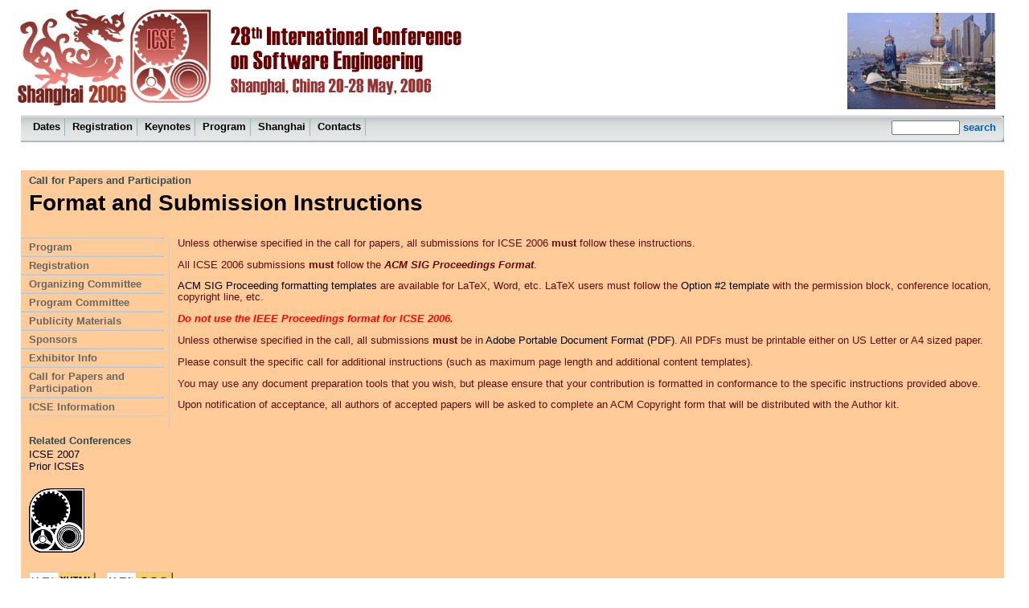

--- FILE ---
content_type: text/html
request_url: https://isr.uci.edu/icse-06/cfp/paperformat.html
body_size: 4067
content:
<!DOCTYPE html PUBLIC "-//W3C//DTD XHTML 1.0 Transitional//EN" "http://www.w3.org/TR/xhtml1/DTD/xhtml1-transitional.dtd">
<html xmlns="http://www.w3.org/1999/xhtml"><!-- InstanceBegin template="/Templates/Default.dwt" codeOutsideHTMLIsLocked="false" -->
<!-- DW6 -->

<!-- Mirrored from isr.uci.edu/icse-06/cfp/paperformat.html by HTTrack Website Copier/3.x [XR&CO'2014], Sat, 18 Jul 2020 13:15:20 GMT -->
<!-- Added by HTTrack --><meta http-equiv="content-type" content="text/html;charset=UTF-8" /><!-- /Added by HTTrack -->
<head>
<meta http-equiv="Content-Type" content="text/html; charset=iso-8859-1" />
<!-- InstanceBeginEditable name="doctitle" -->
<title>Format and Submission Instructions</title>
<!-- InstanceEndEditable -->
<link rel="stylesheet" href="../css/new_style_3line.css" type="text/css" />
<!--link rel="alternate stylesheet" href="../css/blue_style.css" title="blue" />
<link rel="alternate stylesheet" href="../css/papyrus_style.css" title="papyrus" /-->
<script type="text/javascript" src="../styleswitcher.js"></script>
<script type="text/javascript">
<!--
var time = 3000;
var numofitems = 7;

//menu constructor
function menu(allitems,thisitem,startstate){ 
  callname= "gl"+thisitem;
  divname="subglobal"+thisitem;  
  this.numberofmenuitems = 7;
  this.caller = document.getElementById(callname);
  this.thediv = document.getElementById(divname);
  this.thediv.style.visibility = startstate;
}

//menu methods
function ehandler(event,theobj){
  for (var i=1; i<= theobj.numberofmenuitems; i++){
    var shutdiv =eval( "menuitem"+i+".thediv");
    shutdiv.style.visibility="hidden";
  }
  theobj.thediv.style.visibility="visible";
}
				
function closesubnav(event){
	/* Was <48 or >107 */
  if ((event.clientY <150)||(event.clientY > 300)){
    for (var i=1; i<= numofitems; i++){
      var shutdiv =eval('menuitem'+i+'.thediv');
      shutdiv.style.visibility='hidden';
    }
  }
}

function unhideImage(event) {
  var myWidth = 0, myHeight = 0;
	if (!document.styleSheets) return;
	if (!window) {
		window = event.target
	}
  if( typeof( window.innerWidth ) == 'number' ) {
    //Non-IE
    myWidth = window.innerWidth;
    myHeight = window.innerHeight;
  } else if( document.documentElement &&
      ( document.documentElement.clientWidth || document.documentElement.clientHeight ) ) {
    //IE 6+ in 'standards compliant mode'
    myWidth = document.documentElement.clientWidth;
    myHeight = document.documentElement.clientHeight;
  } else if( document.body && ( document.body.clientWidth || document.body.clientHeight ) ) {
    //IE 4 compatible
    myWidth = document.body.clientWidth;
    myHeight = document.body.clientHeight;
  }
	if (myWidth > 800) {
		hide = "visible";
	}
	else {
		hide = "hidden";
	}
	var theRules = new Array();
	if (document.styleSheets[0].cssRules)
		theRules = document.styleSheets[0].cssRules
	else if (document.styleSheets[0].rules)
		theRules = document.styleSheets[0].rules
	else return;
	theRules[theRules.length-1].style.visibility = hide;
}

function unhideImageInit(event) {
	window.onresize=unhideImage;
	unhideImage(event);
}
		
// -->
</script>
<!-- InstanceBeginEditable name="head" -->
<style type="text/css">
<!--
.style1 {
	color: #FF0000;
	font-style: italic;
	font-weight: bold;
}
-->
</style>
<!-- InstanceEndEditable --><!-- InstanceParam name="DefaultSidebar" type="boolean" value="true" --><!-- InstanceParam name="CommitteeSidebar" type="boolean" value="false" -->
</head>
<body onmousemove="closesubnav(event);" onload="unhideImageInit(event);"> 
<div class="skipLinks">skip to: <a href="#content">page content</a> | <a href="#pageNav">links on this page</a> | <a href="#globalNav">site navigation</a> | <a href="#siteInfo">footer (site information)</a> </div>
<table width="98%" cellpadding="10">
<tr valign="top">
<td width="229">
<h1 id="siteLogo"><a href="../index-2.html" class="capsule"><img src="../images/ICSE-2006-Dragon.gif" alt="ICSE Shanghai 2006" width="240" height="120" /></a></h1>
</td>
<td valign="top">
	<h1 id="siteName"><a href="../index-2.html"><img src="../images/ICSE-2006-Banner.gif" alt="28th International Conference on Software Engineering" width="291" height="93" align="top" /></a></h1> 
  <div id="utility"> 
    <img src="../images/attractions/conference-center.gif" alt="Conference Center" width="184" height="120" />
  </div> 
   

</td>
</tr>
</table>
<div id="globalNav"><img alt="" src="../glbnav_right.gif" height="32" width="4" id="gnr" /> 
    <div id="globalLink"> 
      <a href="../dates.html" id="gl1" class="glink" onmouseover="ehandler(event,menuitem1);">Dates</a>
	  <a href="../registration.html" id="gl2" class="glink" onmouseover="ehandler(event,menuitem2);">Registration</a>
	  <a href="../keynotes.html" id="gl4" class="glink" onmouseover="ehandler(event,menuitem4);">Keynotes</a>
	  <a href="../program/index.html" id="gl5" class="glink" onmouseover="ehandler(event,menuitem5);">Program</a>
	  <a href="../shanghai.html" id="gl3" class="glink" onmouseover="ehandler(event,menuitem3);">Shanghai</a>
	  <a href="../committees/organizing-committee.html" id="gl6" class="glink" onmouseover="ehandler(event,menuitem6);">Contacts</a>
	  <!--a href="http://www.icse-conferences.org/" id="gl7" class="glink" onmouseover="ehandler(event,menuitem7);">Other ICSEs</a--> 
	  <!--a href="../links.html" id="gl5" class="glink" onmouseover="ehandler(event,menuitem5);">Links</a-->
    </div> 
    <!--end globalLinks-->
	<form id="search" name="search" method="get" action="http://search.uci.edu/ucisearch">
	  <input type="hidden" name="hl" value="en" />
	  <input type="hidden" name="lr" value="" />
	  <input type="hidden" name="ie" value="ISO-8859-1" />
	  <input type="hidden" name="sitesearch" value="www.isr.uci.edu/icse-06" />
      <input type="text" name="q" size="10" maxlength="2048" value="" />
	  <span class="searchTextStyle">search</span>
	</form> 
</div> 
  <!-- end globalNav -->
<div id="masthead"> 

  <div id="subglobal1" class="subglobalNav"> 
    Conference: May 20-28, 2006 | Main Program: May 24-26, 2006 | Co-located Events / Workshops / Tutorials: May 20-24 &amp; 27-28, 2006
  </div> 
  <div id="subglobal2" class="subglobalNav">
      <a href="registration.html">Online registration</a> |
	  <a href="../visas.html">Obtaining a <b>Required</b> Visa</a> |
      Early Registration Deadline: April 10, 2006
  </div> 
  <div id="subglobal3" class="subglobalNav">  
	  <a href="../visas.html">Obtaining a <b>Required</b> Visa</a> |
	  <a href="../shanghai.html">Shanghai Information</a> | 
	  <a href="../venue/attractions.html">Shanghai Attractions</a>
  </div>
  <div id="subglobal4" class="subglobalNav"> 
		<a href="../program/keynotes/yang.html">Fuqing Yang</a> |
		<a href="../program/keynotes/boehm.html">Barry Boehm</a> |
		<a href="../program/keynotes/achatz.html">Reinhold Achatz</a>
  </div> 
  <div id="subglobal5" class="subglobalNav">
  	<a href="../keynotes.html">Keynotes</a> |
		<a href="../program/research.html">Research</a> |
		<a href="../program/experience.html">Experience</a> |
		<a href="../program/fareastexperience.html">Far East Exp.</a> |
		<a href="../program/education.html">Education</a> |
	  <a href="../program/achievements.html">Achievements</a> |		
		<a href="../program/demonstrations.html">Demos</a> |				
		<a href="../program/emerging.html">Emerging</a> |				
		<a href="../program/workshops.html">Workshops</a> |
 	  <a href="../tutorials/index.html">Tutorials</a> |
		<a href="../program/index.html">More...</a>
  </div> 
  <div id="subglobal6" class="subglobalNav">
		<a href="../committees/organizing-committee.html">Organizing Committee</a> | 
		<a href="../committees/program-committee.html">Program Committee</a>
  </div>
  <div id="subglobal7" class="subglobalNav"> 
  	<!--a href="http://conferences.iee.org/icse2004/">ICSE 2004 (Scotland)</a> | 
		<a href="http://www.cs.wustl.edu/icse05/Home/index.shtml">ICSE 2005 (St. Louis)</a> |
		<a href="http://www.icse-conferences.org/">Archive</a-->
  </div> 
</div> 
<!-- end masthead --> 
<div id="pagecell1"> 
  <!--pagecell1--> 
  <div id="breadCrumb">
  <!-- InstanceBeginEditable name="PageCrumbsText" -->
  <a href="index-2.html">Call for Papers and Participation</a>
  <!-- InstanceEndEditable -->
  </div>
  <div id="pageName">
    <!-- InstanceBeginEditable name="PageNameText" -->
    <h2>Format and Submission Instructions</h2>
    <!-- InstanceEndEditable -->
	<!--img alt="small logo" src="" height="59" width="66"/--> </div>
  <div id="pageNav">
  	
  	 
	<div id="sectionLinks">
		<p>
		  <a href="../program/index.html">Program</a>
  		  <a href="../registration.html">Registration</a>
		  <a href="../committees/organizing-committee.html">Organizing Committee</a> 
	      <a href="../committees/program-committee.html">Program Committee</a>
	      <a href="../publicity/index.html">Publicity Materials</a>
	      <a href="../sponsors.html">Sponsors</a>
		  <a href="../exhibitors/index.html">Exhibitor Info</a>
	      <a href="index.html">Call for Papers and Participation</a>
		  <a href="http://www.icse-conferences.org/sc/index.html">ICSE Information</a>      </p>
		</div>
	<div class="relatedLinks">
      <h3>Related Conferences</h3>
      <a href="http://www.cs.ucl.ac.uk/icse07/">ICSE 2007</a>
	  <a href="http://www.icse-conferences.org/">Prior ICSEs</a></div>
		<div id="advert">
		<img src="../images/logo-icse.gif" height="80" width="69" alt="ICSE Logo" border="0" />
  </div> 
	
</div> 
  <div id="content">
  	<!-- InstanceBeginEditable name="body" -->
	    <div class="feature"> 
      <p>Unless otherwise specified in the call for papers, all submissions for
        ICSE 2006 <strong>must</strong> follow these instructions.</p> 
      <p>All ICSE 2006 submissions <strong>must</strong> follow the <strong><em>ACM
          SIG Proceedings Format</em></strong>.</p>
      <p><a href="http://www.acm.org/sigs/pubs/proceed/template.html"
					>ACM SIG Proceeding formatting templates</a> are available for  LaTeX,
            Word, etc. LaTeX users 
            must follow the <a href="http://www.acm.org/sigs/pubs/proceed/template.html#aL2">Option
            #2 template</a> with the
            permission block, conference location, copyright line, etc.</p>
      <p class="style1">Do not use the IEEE Proceedings format for
        ICSE 2006.</p>
      <p>Unless otherwise specified in the call, all submissions <strong>must</strong> be
        in
        <a href="http://www.adobe.com/products/acrobat/main.html"
				>Adobe Portable Document Format (PDF)</a>. 


All PDFs must be printable either on  US Letter or A4
        sized paper.</p>
      <p> Please consult the specific call for additional instructions (such
        as maximum page length and additional content templates).</p>
      <p>You may use any document preparation tools that you wish, but please
        ensure that your contribution is formatted in conformance to the specific
        instructions provided above.</p>
      <p>Upon notification of acceptance, all
          authors of accepted papers will be asked to complete an ACM Copyright
        form that will be distributed with the Author kit.</p>
    </div> 
    <!-- InstanceEndEditable --> 
  </div> 
   <div id="siteInfo"> 
			<a href="http://validator.w3.org/check/referer"><img src="../images/valid-xhtml10.gif" alt="Valid XHTML 1.0 Strict!" height="31" width="88" /></a>
			<a href="http://jigsaw.w3.org/css-validator/check/referer"><img width="88" height="31" src="../images/vcss.gif" alt="Valid CSS!" /></a>
			<!--Page Styles: <a href="#" onclick="setActiveStyleSheet('default'); return false;">Default</a> | <a href="#" onclick="setActiveStyleSheet('papyrus'); return false;">Papyrus</a>-->
		 <!-- <a href="#">About Us</a> | <a href="#">Site
    Map</a> | <a href="#">Contact Us</a>-->
   </div> 
</div> 
<!--end pagecell1--> 
<br /> 
<script type="text/javascript">
    <!--
      var menuitem1 = new menu(7,1,"hidden");
			var menuitem2 = new menu(7,2,"hidden");
			var menuitem3 = new menu(7,3,"hidden");
			var menuitem4 = new menu(7,4,"hidden");
			var menuitem5 = new menu(7,5,"hidden");
			var menuitem6 = new menu(7,6,"hidden");
			var menuitem7 = new menu(7,7,"hidden");
    // -->
    </script> 
</body>
<!-- InstanceEnd -->
<!-- Mirrored from isr.uci.edu/icse-06/cfp/paperformat.html by HTTrack Website Copier/3.x [XR&CO'2014], Sat, 18 Jul 2020 13:15:20 GMT -->
</html>


--- FILE ---
content_type: text/css
request_url: https://isr.uci.edu/icse-06/css/new_style_3line.css
body_size: 2100
content:
/***********************************************/
/* emx_nav_left.css                            */
/* Use with template Halo_leftNav.html         */
/***********************************************/

/***********************************************/
/* HTML tag styles                             */
/***********************************************/
body{
	/*font-family: Arial,sans-serif;*/
	font-family: Verdana, Arial, Helvetica, sans-serif;
	/* Beige */
	/*color: #333333;*/
	/* */
	color: #620909;
  line-height: 1.166;	
	margin: 0px;
	padding: 0px;
	/* Per orders, we must match the color of the current Chinese flag. */
	/*background-color: #FF0000;*/
	/*background-color:#FFCC33;*/
	/* Burgundy from logo */
	/* background-color: #620909; */
	
}

/******* hyperlink and anchor tag styles *******/

a:link, a:visited{
	/*color: #005FA9;*/
	color:#000000;
	text-decoration: none;
}

a:hover{
	text-decoration: underline;
}

/************** header tag styles **************/

h1{
 font-weight: bold;
 font-size: 120%;
 color: #334d55;
 margin: 0px;
 padding: 0px;
}

h2{
 font-size: 114%;
 font-weight: bold;
 /*color: #006699;*/
 margin: 0px;
 padding: 0px;
}

h3{
 font-size: 100%;
 font-weight: bold;
 color: #334d55;
 margin: 0px;
 padding: 0px;
}

h4{
 color: #333333;
 margin: 0px;
 padding: 0px;
}

h5{
 color: #334d55;
 margin: 0px;
 padding: 0px;
}


/*************** list tag styles ***************/

ul{
 list-style-type: square;
}

ul ul{
 list-style-type: disc;
}

ul ul ul{
 list-style-type: none;
}

/********* form and related tag styles *********/

form {
	margin: 0;
	padding: 0;
}

label{
 font-size: 1em;
 font-weight: bold;
 color: #334d55;
}
				
input{
}

/***********************************************/
/* Layout Divs                                 */
/***********************************************/
#pagecell1{
	position:absolute;
	top: 212px;
	left: 2%;
	right: 2%;
	width:95.6%;
	background-color: #FFCC99;
}

#tl {
	position:absolute;
	top: -1px;
	left: -1px;
	margin: 0px;
	padding: 0px;
	z-index: 100;
	width: 6px;
	height: 6px;
	background-image: url(tl_curve_blue.html);
}

#tr {
	position:absolute;
	top: -1px;
	right: -1px;
	margin: 0px;
	padding: 0px;
	z-index: 100;
	width: 6px;
	height: 6px;
	background-image: url(tr_curve_blue.html);
}

#masthead{
	position: relative;
	top: 0px;
	left: 2%;
	right: 2%;
	width:95.6%;
}

#pageNav{
	float: left;
	width: 178px;
	padding: 0px;
	padding-right: 4px;
	/*background-color: #F5f7f7;*/
	/*background-color: #99CCFF;*/
	background-color: #FFCC99;
	/*	background-color: #FFFFFF;*/
	/*border-right: 1px solid #cccccc;*/
	/*border-bottom: 1px solid #cccccc;*/
	font-size: small;
}

#content{
	padding: 0px 10px 0px 0px;
	margin:0px 0px 0px 184px;
	border-left: 1px solid #cccccc;
}


/***********************************************/
/* Component Divs                              */
/***********************************************/
#siteName{
	margin: 0px;
	padding: 16px 0px 8px 0px;
	color: #ffffff;
	font-weight: normal;
}

#siteName img {
	border-width: 0;
}

#siteLogo {

}

#siteLogo img {
	border-width: 0;
	padding: 0px 0px 0px 10px;
}


/************** utility styles *****************/



#utility a{
	color: #ffffff;
}

#utility a:hover{
	text-decoration: underline;
}

#utility img {
	padding: 0px 16px 0px 0px;
}

/************** pageName styles ****************/

#pageName{
	padding: 0px 0px 14px 10px;
	margin: 0px;
	/*border-bottom:1px solid #ccd2d2;*/
}

#pageName h2{
	font-size: 175%;
	font-weight: bold;
	color: #000000;
	/*color: #620909;*/
	
	margin:0px;
	padding: 0px;
}

#pageName img{
	position: absolute;
	top: 0px;
	right: 6px;
	padding: 0px;
	margin: 0px;
}

/************* globalNav styles ****************/

#globalNav{
position: relative;
	left: 2%;
	right: 2%;
	width:95.6%;

min-width: 550px;
height: 34px;
color: #cccccc;
padding: 0px;
margin: 0px;
background-image:  url(../glbnav_background.gif);
}

#globalNav img{
	margin-bottom: -4px;
}

#gnl {
	position: absolute;
	top: 0px;
	left:0px;
}

#gnr {
	position: absolute;
	top: 0px;
	right:0px;
}

#globalLink{
	position: absolute;
	top: 4px;
	height: 22px;
	min-width: 640px;
	padding: 0px;
	margin: 0px;
	left: 10px;
	z-index: 100;
}


a.glink, a.glink:visited{
  	font-size: small;
  	color: #000000;
	font-weight: bold;
	margin: 0px;
	padding: 2px 5px 4px 5px;
	border-right: 1px solid #8FB8BC;
}

a.glink:hover{
  	background-image:  url(../glblnav_selected.gif);
	text-decoration: none;
}

.skipLinks {display: none;}

/************ subglobalNav styles **************/

.subglobalNav{
	position: relative;
	top: 0px;
	left: 0px;
	/*left: 246px;*/
	width: 100%;
	/* This is wrong. */
	height: 1px;
	vertical-align:middle;
	padding-top: -1px;
	/*padding: 0px 0px 0px 10px;*/
	visibility: hidden;
	/*color: #ffffff;*/
	color:#666666;
	font-size: 80%;
}

.subglobalNav a:link, .subglobalNav a:visited {
	font-size: 100%;
	color:#666666;
}

.subglobalNav a:hover{
	color: #cccccc;
}

/*************** search styles *****************/

#search{
	position: absolute;
	top: 5px;
	right: 10px;
	z-index: 101;
}

#search input{
  font-size: 70%;
  margin: 0px  0px 0px 10px;
 }
 
#search a:link, #search a:visited {
	font-size: 80%;
	font-weight: bold;
	
}

#search a:hover{
	margin: 0px;
}


/************* breadCrumb styles ***************/

#breadCrumb{
	padding: 5px 0px 5px 10px;
	font-size: small;
	font-weight: bold;
 	color: #334d55;
}

#breadCrumb a{
 	color: #334d55;
}

#breadCrumb a:hover{
	color: #005FA9;
	text-decoration: underline;
}


/************** feature styles *****************/

.feature{
	padding: 0px 0px 10px 10px;
	font-size: 80%;
	/*min-height: 200px;*/
	/*height: 200px;*/
}
html>body .feature {height: auto;}

.feature h3{
	font-weight: bold;
	font-size: 175%;
	color: #000000;
	/*padding: 30px 0px 5px 0px;*/
}

.feature img{
/*	float: right;*/
	padding: 0px 10px 0px 0px;
}


/*************** story styles ******************/

.story {
	padding: 10px 0px 0px 10px;
	font-size: 80%;
}

.story h3{
	font-weight: bold;
	font-size: 125%;
	color: #000000;
}

.story p {
	/*padding: 0px 0px 10px 0px;*/
}

.story a.capsule{
	font-size: 1em;
	font-weight: bold;
	color: #005FA9;
	display:block;
	padding-bottom: 5px;
}

.story a.capsule:hover{
	text-decoration: underline;
}

.story a.capsulenonblock{
	font-size: 1em;
	font-weight: bold;
	color: #005FA9;
}

.story a.capsulenonblock:hover{
	text-decoration: underline;
}

.story img.capsule {
	border-width: 0;
	text-decoration: none;
}

.story img.capsulenonblock {
	border-width: 0;
	text-decoration: none;
}

.story img.capsulenonblockpad {
	border-width: 0;
	text-decoration: none;
	padding-right: 1em;
}

td.storyLeft{
	padding-right: 12px;
}


/************** siteInfo styles ****************/

#siteInfo{
	clear: both;
	/*border-top: 1px solid #cccccc;*/
	font-size: small;
	/*color: #cccccc;*/
	padding: 10px 10px 10px 10px;
	margin-top: 0px;
}

#siteInfo img{
	padding: 4px 4px 4px 0px;
	vertical-align: middle;
	border-width: 0;
}


/************ sectionLinks styles **************/

#sectionLinks{
	margin: 0px;
	padding: 0px;

}

#sectionLinks h3{
	padding: 10px 0px 2px 10px;
	border-bottom: 1px solid #cccccc;
}

#sectionLinks a:link, #sectionLinks a:visited {
	display: block;
	/*border-top: 1px solid #ffffff;*/
	border-top: 1px solid #99CCFF;
	border-bottom: 1px solid #cccccc;
	/*background-image:  url("bg_nav.jpg");*/
	/*background-color: #99CCFF;*/
	background-color: #FFCC99;
	font-weight: bold;
	padding: 3px 0px 3px 10px;
	/*color: #21536A;*/
	color:#666666;
	
}

#sectionLinks a:hover{
	border-top: 1px solid #DDEEFF;
	border-bottom: 1px solid #cccccc;
	background-color: #DDEEFF;
	background-image: none;
	font-weight: bold;
	text-decoration: none;
}


/************* relatedLinks styles **************/

.relatedLinks{
	margin: 0px;
	padding: 0px 0px 10px 10px;

}

.relatedLinks h3{
	padding: 10px 0px 2px 0px;
}

.relatedLinks a{
	display: block; 
}


/**************** advert styles *****************/

#advert{
	padding: 10px;
}

#advert img{
	display: block;
}

/**************** custom styles *****************/

.searchTextStyle {
	color: #005FA9;
	font-size: 80%;
	font-weight: bold;
}

/************** agenda styles *****************/

.agenda{
	font-size: 80%;
  color: #334d55;
  margin: 0px;
  padding: 0px;
}
html>body .agenda {height: auto;}

.agenda h1 {
	font-size: 100%;
}

.agenda h2 {
  color: #620909;
	font-size: 100%;
}

/* Must be last. */
#utility{
	font-size: 75%;
	position: absolute;
	top: 16px;
	right: 2%;
	color: #919999;
	visibility: visible;
}